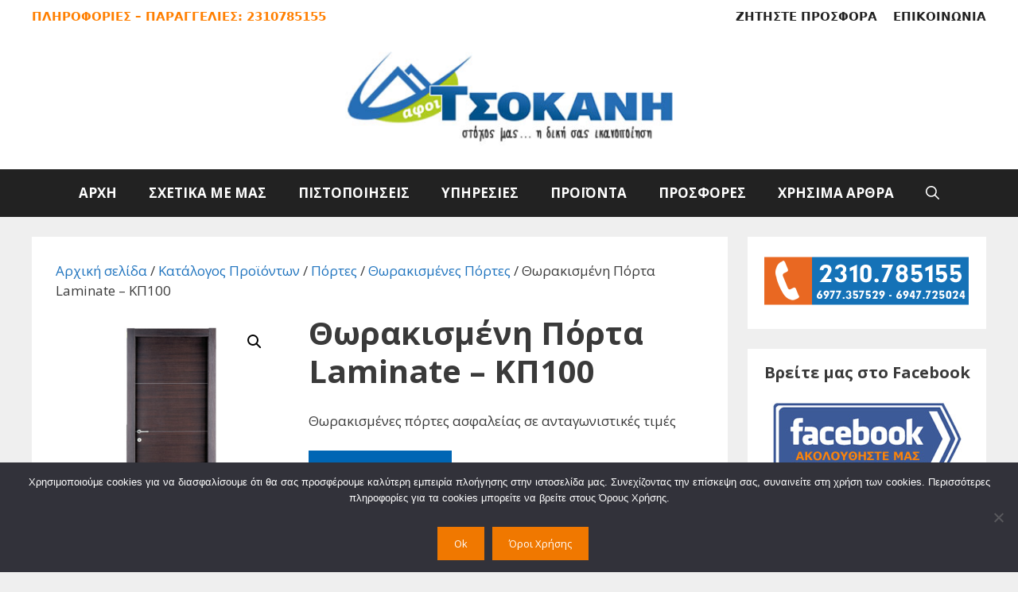

--- FILE ---
content_type: text/html; charset=UTF-8
request_url: https://www.tsokani.gr/thorakismenes_portes/thorakismeni-porta-laminate-kp100/
body_size: 11459
content:
<!DOCTYPE html><html lang="el"><head><meta charset="UTF-8"><!-- <link media="all" href="https://www.tsokani.gr/wp-content/cache/autoptimize/css/autoptimize_ee825ed033770644349216919d8bfd5d.css" rel="stylesheet"> -->
<link rel="stylesheet" type="text/css" href="//www.tsokani.gr/wp-content/cache/wpfc-minified/9lg1hqy4/6hfqn.css" media="all"/><!-- <link media="only screen and (max-width: 768px)" href="https://www.tsokani.gr/wp-content/cache/autoptimize/css/autoptimize_6fe211f8bb15af76999ce9135805d7af.css" rel="stylesheet"> -->
<link rel="stylesheet" type="text/css" href="//www.tsokani.gr/wp-content/cache/wpfc-minified/qw5pb8ag/6heas.css" media="only screen and (max-width: 768px)"/><!-- <link media="(max-width:768px)" href="https://www.tsokani.gr/wp-content/cache/autoptimize/css/autoptimize_779616b399705d02d23b81b8ae89bcca.css" rel="stylesheet"> -->
<link rel="stylesheet" type="text/css" href="//www.tsokani.gr/wp-content/cache/wpfc-minified/f4ie0drs/6heas.css" media="(max-width:768px)"/><title>Θωρακισμένη Πόρτα Laminate – ΚΠ100 | Αφοι ΤΣΟΚΑΝΗ</title><meta name="viewport" content="width=device-width, initial-scale=1"><meta name="dc.title" content="Θωρακισμένη Πόρτα Laminate – ΚΠ100 | Αφοι ΤΣΟΚΑΝΗ"><meta name="dc.description" content="Οι θωρακισμένες πόρτες είναι ουσιαστικά αναβαθμισμένες πόρτες ασφαλείας. Ιδανικές για φύλαξη σπιτιών ή εμπορικών κτιρίων τα οποία χρειάζονται αυξημένη ασφάλεια."><meta name="dc.relation" content="https://www.tsokani.gr/thorakismenes_portes/thorakismeni-porta-laminate-kp100/"><meta name="dc.source" content="https://www.tsokani.gr/"><meta name="dc.language" content="el"><meta name="description" content="Οι θωρακισμένες πόρτες είναι ουσιαστικά αναβαθμισμένες πόρτες ασφαλείας. Ιδανικές για φύλαξη σπιτιών ή εμπορικών κτιρίων τα οποία χρειάζονται αυξημένη ασφάλεια."><meta name="thumbnail" content="https://www.tsokani.gr/wp-content/uploads/eshopimgs/thorak_portes/kp100-150x150.jpg"><meta name="robots" content="index, follow, max-snippet:-1, max-image-preview:large, max-video-preview:-1"><link rel="canonical" href="https://www.tsokani.gr/thorakismenes_portes/thorakismeni-porta-laminate-kp100/"><meta property="og:url" content="https://www.tsokani.gr/thorakismenes_portes/thorakismeni-porta-laminate-kp100/"><meta property="og:site_name" content="Αφοι ΤΣΟΚΑΝΗ"><meta property="og:locale" content="el"><meta property="og:type" content="product"><meta property="article:author" content="https://www.facebook.com/tsokani.gr"><meta property="article:publisher" content="https://www.facebook.com/tsokani.gr"><meta property="og:title" content="Θωρακισμένη Πόρτα Laminate – ΚΠ100 | Αφοι ΤΣΟΚΑΝΗ"><meta property="og:description" content="Οι θωρακισμένες πόρτες είναι ουσιαστικά αναβαθμισμένες πόρτες ασφαλείας. Ιδανικές για φύλαξη σπιτιών ή εμπορικών κτιρίων τα οποία χρειάζονται αυξημένη ασφάλεια."><meta property="og:image" content="https://www.tsokani.gr/wp-content/uploads/eshopimgs/thorak_portes/kp100.jpg"><meta property="og:image:secure_url" content="https://www.tsokani.gr/wp-content/uploads/eshopimgs/thorak_portes/kp100.jpg"><meta property="og:image:width" content="450"><meta property="og:image:height" content="450"><meta property="og:image:alt" content="Θωρακισμένη Πόρτα Laminate - ΚΠ100"><meta property="fb:pages" content="1440848136159017"><meta property="fb:admins" content="387330221903624"><meta name="twitter:card" content="summary_large_image"><meta name="twitter:title" content="Θωρακισμένη Πόρτα Laminate – ΚΠ100 | Αφοι ΤΣΟΚΑΝΗ"><meta name="twitter:description" content="Οι θωρακισμένες πόρτες είναι ουσιαστικά αναβαθμισμένες πόρτες ασφαλείας. Ιδανικές για φύλαξη σπιτιών ή εμπορικών κτιρίων τα οποία χρειάζονται αυξημένη ασφάλεια."><meta name="twitter:image" content="https://www.tsokani.gr/wp-content/uploads/eshopimgs/thorak_portes/kp100.jpg"><link rel='dns-prefetch' href='//widgetlogic.org' /><link href='https://fonts.gstatic.com' crossorigin rel='preconnect' /><link href='https://fonts.googleapis.com' crossorigin rel='preconnect' /><link rel="alternate" type="application/rss+xml" title="Ροή RSS &raquo; Αφοι ΤΣΟΚΑΝΗ" href="https://www.tsokani.gr/feed/" /><link rel="alternate" title="oEmbed (JSON)" type="application/json+oembed" href="https://www.tsokani.gr/wp-json/oembed/1.0/embed?url=https%3A%2F%2Fwww.tsokani.gr%2Fthorakismenes_portes%2Fthorakismeni-porta-laminate-kp100%2F" /><link rel="alternate" title="oEmbed (XML)" type="text/xml+oembed" href="https://www.tsokani.gr/wp-json/oembed/1.0/embed?url=https%3A%2F%2Fwww.tsokani.gr%2Fthorakismenes_portes%2Fthorakismeni-porta-laminate-kp100%2F&#038;format=xml" /><link rel='stylesheet' id='generate-fonts-css' href='//fonts.googleapis.com/css?family=Open+Sans:300,300italic,regular,italic,600,600italic,700,700italic,800,800italic' media='all' /> <script src='//www.tsokani.gr/wp-content/cache/wpfc-minified/fhnpo5ug/6heas.js' type="text/javascript"></script>
<!-- <script src="https://www.tsokani.gr/wp-includes/js/jquery/jquery.min.js?ver=3.7.1" id="jquery-core-js"></script> -->
<script id="wc-add-to-cart-js-extra">var wc_add_to_cart_params = {"ajax_url":"/wp-admin/admin-ajax.php","wc_ajax_url":"/?wc-ajax=%%endpoint%%","i18n_view_cart":"\u039a\u03b1\u03bb\u03ac\u03b8\u03b9","cart_url":"https://www.tsokani.gr/cart/","is_cart":"","cart_redirect_after_add":"no"};
//# sourceURL=wc-add-to-cart-js-extra</script> <script id="wc-single-product-js-extra">var wc_single_product_params = {"i18n_required_rating_text":"\u03a0\u03b1\u03c1\u03b1\u03ba\u03b1\u03bb\u03bf\u03cd\u03bc\u03b5, \u03b5\u03c0\u03b9\u03bb\u03ad\u03be\u03c4\u03b5 \u03bc\u03af\u03b1 \u03b2\u03b1\u03b8\u03bc\u03bf\u03bb\u03bf\u03b3\u03af\u03b1","i18n_rating_options":["1 \u03b1\u03c0\u03cc 5 \u03b1\u03c3\u03c4\u03ad\u03c1\u03b9\u03b1","2 \u03b1\u03c0\u03cc 5 \u03b1\u03c3\u03c4\u03ad\u03c1\u03b9\u03b1","3 \u03b1\u03c0\u03cc 5 \u03b1\u03c3\u03c4\u03ad\u03c1\u03b9\u03b1","4 \u03b1\u03c0\u03cc 5 \u03b1\u03c3\u03c4\u03ad\u03c1\u03b9\u03b1","5 \u03b1\u03c0\u03cc 5 \u03b1\u03c3\u03c4\u03ad\u03c1\u03b9\u03b1"],"i18n_product_gallery_trigger_text":"View full-screen image gallery","review_rating_required":"yes","flexslider":{"rtl":false,"animation":"slide","smoothHeight":true,"directionNav":false,"controlNav":"thumbnails","slideshow":false,"animationSpeed":500,"animationLoop":false,"allowOneSlide":false},"zoom_enabled":"1","zoom_options":[],"photoswipe_enabled":"1","photoswipe_options":{"shareEl":false,"closeOnScroll":false,"history":false,"hideAnimationDuration":0,"showAnimationDuration":0},"flexslider_enabled":"1"};
//# sourceURL=wc-single-product-js-extra</script> <script id="woocommerce-js-extra">var woocommerce_params = {"ajax_url":"/wp-admin/admin-ajax.php","wc_ajax_url":"/?wc-ajax=%%endpoint%%","i18n_password_show":"\u0395\u03bc\u03c6\u03ac\u03bd\u03b9\u03c3\u03b7 \u03c3\u03c5\u03bd\u03b8\u03b7\u03bc\u03b1\u03c4\u03b9\u03ba\u03bf\u03cd","i18n_password_hide":"\u0391\u03c0\u03cc\u03ba\u03c1\u03c5\u03c8\u03b7 \u03c3\u03c5\u03bd\u03b8\u03b7\u03bc\u03b1\u03c4\u03b9\u03ba\u03bf\u03cd"};
//# sourceURL=woocommerce-js-extra</script> <link rel="https://api.w.org/" href="https://www.tsokani.gr/wp-json/" /><link rel="alternate" title="JSON" type="application/json" href="https://www.tsokani.gr/wp-json/wp/v2/product/2972" /><link rel="EditURI" type="application/rsd+xml" title="RSD" href="https://www.tsokani.gr/xmlrpc.php?rsd" /><link rel='shortlink' href='https://www.tsokani.gr/?p=2972' />  <script async src="https://www.googletagmanager.com/gtag/js?id=G-2CNXG458L1"></script> <script>window.dataLayer = window.dataLayer || [];
function gtag(){dataLayer.push(arguments);}
gtag('js', new Date());
gtag('config', 'G-2CNXG458L1');</script>  <script type="text/javascript">HappyForms = {};</script>  <script>document.documentElement.className = document.documentElement.className.replace('no-js', 'js');</script> <noscript><style>.woocommerce-product-gallery{ opacity: 1 !important; }</style></noscript><link rel="icon" href="https://www.tsokani.gr/wp-content/uploads/siteimgs/cropped-favicon-1-32x32.png" sizes="32x32" /><link rel="icon" href="https://www.tsokani.gr/wp-content/uploads/siteimgs/cropped-favicon-1-192x192.png" sizes="192x192" /><link rel="apple-touch-icon" href="https://www.tsokani.gr/wp-content/uploads/siteimgs/cropped-favicon-1-180x180.png" /><meta name="msapplication-TileImage" content="https://www.tsokani.gr/wp-content/uploads/siteimgs/cropped-favicon-1-270x270.png" /></head><body class="wp-singular product-template-default single single-product postid-2972 wp-custom-logo wp-embed-responsive wp-theme-generatepress theme-generatepress fl-builder-2-9-4-2 fl-no-js cookies-set cookies-accepted post-image-below-header post-image-aligned-center sticky-menu-fade sticky-enabled desktop-sticky-menu woocommerce woocommerce-page woocommerce-no-js right-sidebar nav-below-header separate-containers nav-search-enabled header-aligned-center dropdown-hover featured-image-active" itemtype="https://schema.org/Blog" itemscope> <a class="screen-reader-text skip-link" href="#content" title="Μετάβαση σε περιεχόμενο">Μετάβαση σε περιεχόμενο</a><div class="top-bar top-bar-align-right"><div class="inside-top-bar grid-container"><aside id="nav_menu-3" class="extendedwopts-show extendedwopts-desktop extendedwopts-tablet widget inner-padding widget_nav_menu"><div class="menu-toptop_menu-container"><ul id="menu-toptop_menu" class="menu"><li id="menu-item-536" class="menu-item menu-item-type-post_type menu-item-object-page menu-item-536"><a href="https://www.tsokani.gr/zitiste-prosfora/">ΖΗΤΗΣΤΕ ΠΡΟΣΦΟΡΑ</a></li><li id="menu-item-1169" class="menu-item menu-item-type-post_type menu-item-object-page menu-item-1169"><a href="https://www.tsokani.gr/epikoinonia/">ΕΠΙΚΟΙΝΩΝΙΑ</a></li></ul></div></aside><aside id="text-2" class="widget inner-padding widget_text"><div class="textwidget"><p>ΠΛΗΡΟΦΟΡΙΕΣ &#8211; ΠΑΡΑΓΓΕΛΙΕΣ: 2310785155</p></div></aside></div></div><header class="site-header" id="masthead" aria-label="Ιστότοπος"  itemtype="https://schema.org/WPHeader" itemscope><div class="inside-header grid-container"><div class="site-logo"> <a href="https://www.tsokani.gr/" rel="home"> <img  class="header-image is-logo-image lazyload" alt="Αφοι ΤΣΟΚΑΝΗ" data-src="https://www.tsokani.gr/wp-content/uploads/siteimgs/tsokanis_logo_600_120.jpg" width="600" height="120" src="[data-uri]" style="--smush-placeholder-width: 600px; --smush-placeholder-aspect-ratio: 600/120;" /> </a></div></div></header><nav class="main-navigation nav-align-center has-menu-bar-items sub-menu-right" id="site-navigation" aria-label="Primary"  itemtype="https://schema.org/SiteNavigationElement" itemscope><div class="inside-navigation grid-container"><form method="get" class="search-form navigation-search" action="https://www.tsokani.gr/"> <input type="search" class="search-field" value="" name="s" title="Αναζήτηση" /></form> <button class="menu-toggle" aria-controls="primary-menu" aria-expanded="false"> <span class="gp-icon icon-menu-bars"><svg viewBox="0 0 512 512" aria-hidden="true" xmlns="http://www.w3.org/2000/svg" width="1em" height="1em"><path d="M0 96c0-13.255 10.745-24 24-24h464c13.255 0 24 10.745 24 24s-10.745 24-24 24H24c-13.255 0-24-10.745-24-24zm0 160c0-13.255 10.745-24 24-24h464c13.255 0 24 10.745 24 24s-10.745 24-24 24H24c-13.255 0-24-10.745-24-24zm0 160c0-13.255 10.745-24 24-24h464c13.255 0 24 10.745 24 24s-10.745 24-24 24H24c-13.255 0-24-10.745-24-24z" /></svg><svg viewBox="0 0 512 512" aria-hidden="true" xmlns="http://www.w3.org/2000/svg" width="1em" height="1em"><path d="M71.029 71.029c9.373-9.372 24.569-9.372 33.942 0L256 222.059l151.029-151.03c9.373-9.372 24.569-9.372 33.942 0 9.372 9.373 9.372 24.569 0 33.942L289.941 256l151.03 151.029c9.372 9.373 9.372 24.569 0 33.942-9.373 9.372-24.569 9.372-33.942 0L256 289.941l-151.029 151.03c-9.373 9.372-24.569 9.372-33.942 0-9.372-9.373-9.372-24.569 0-33.942L222.059 256 71.029 104.971c-9.372-9.373-9.372-24.569 0-33.942z" /></svg></span><span class="mobile-menu">Menu</span> </button><div id="primary-menu" class="main-nav"><ul id="menu-main-menu" class=" menu sf-menu"><li id="menu-item-436" class="menu-item menu-item-type-post_type menu-item-object-page menu-item-home menu-item-436"><a href="https://www.tsokani.gr/">ΑΡΧΗ</a></li><li id="menu-item-589" class="menu-item menu-item-type-post_type menu-item-object-page menu-item-589"><a href="https://www.tsokani.gr/sxetika-me-mas/">ΣΧΕΤΙΚΑ ΜΕ ΜΑΣ</a></li><li id="menu-item-590" class="menu-item menu-item-type-post_type menu-item-object-page menu-item-590"><a href="https://www.tsokani.gr/pistopoihseis/">ΠΙΣΤΟΠΟΙΗΣΕΙΣ</a></li><li id="menu-item-1510" class="menu-item menu-item-type-post_type menu-item-object-page menu-item-1510"><a href="https://www.tsokani.gr/ypiresies-mas/">ΥΠΗΡΕΣΙΕΣ</a></li><li id="menu-item-544" class="menu-item menu-item-type-post_type menu-item-object-page current_page_parent menu-item-544"><a href="https://www.tsokani.gr/shop/">ΠΡΟΪΟΝΤΑ</a></li><li id="menu-item-1641" class="menu-item menu-item-type-post_type menu-item-object-page menu-item-1641"><a href="https://www.tsokani.gr/prosfores/">ΠΡΟΣΦΟΡΕΣ</a></li><li id="menu-item-3476" class="menu-item menu-item-type-taxonomy menu-item-object-category menu-item-3476"><a href="https://www.tsokani.gr/xrisima_arthra/">ΧΡΗΣΙΜΑ ΑΡΘΡΑ</a></li></ul></div><div class="menu-bar-items"><span class="menu-bar-item search-item"><a aria-label="Άνοιξε την μπάρα αναζήτησης" href="#"><span class="gp-icon icon-search"><svg viewBox="0 0 512 512" aria-hidden="true" xmlns="http://www.w3.org/2000/svg" width="1em" height="1em"><path fill-rule="evenodd" clip-rule="evenodd" d="M208 48c-88.366 0-160 71.634-160 160s71.634 160 160 160 160-71.634 160-160S296.366 48 208 48zM0 208C0 93.125 93.125 0 208 0s208 93.125 208 208c0 48.741-16.765 93.566-44.843 129.024l133.826 134.018c9.366 9.379 9.355 24.575-.025 33.941-9.379 9.366-24.575 9.355-33.941-.025L337.238 370.987C301.747 399.167 256.839 416 208 416 93.125 416 0 322.875 0 208z" /></svg><svg viewBox="0 0 512 512" aria-hidden="true" xmlns="http://www.w3.org/2000/svg" width="1em" height="1em"><path d="M71.029 71.029c9.373-9.372 24.569-9.372 33.942 0L256 222.059l151.029-151.03c9.373-9.372 24.569-9.372 33.942 0 9.372 9.373 9.372 24.569 0 33.942L289.941 256l151.03 151.029c9.372 9.373 9.372 24.569 0 33.942-9.373 9.372-24.569 9.372-33.942 0L256 289.941l-151.029 151.03c-9.373 9.372-24.569 9.372-33.942 0-9.372-9.373-9.372-24.569 0-33.942L222.059 256 71.029 104.971c-9.372-9.373-9.372-24.569 0-33.942z" /></svg></span></a></span></div></div></nav><div class="site grid-container container hfeed" id="page"><div class="site-content" id="content"><div class="content-area" id="primary"><main class="site-main" id="main"><article class="post-2972 product type-product status-publish has-post-thumbnail product_cat-thorakismenes_portes product_tag-laminate product_tag-asfaleia product_tag-thorakismenes-portes product_tag-portes product_tag-portes-asfaleias infinite-scroll-item  woocommerce-text-align-center wc-related-upsell-columns-4 wc-related-upsell-tablet-columns-2 wc-related-upsell-mobile-columns-1 first instock shipping-taxable product-type-simple" id="post-2972" itemtype="https://schema.org/CreativeWork" itemscope><div class="inside-article"><div class="entry-content" itemprop="text"><nav class="woocommerce-breadcrumb" aria-label="Breadcrumb"><a href="https://www.tsokani.gr">Αρχική σελίδα</a>&nbsp;&#47;&nbsp;<a href="https://www.tsokani.gr/shop/">Κατάλογος Προϊόντων</a>&nbsp;&#47;&nbsp;<a href="https://www.tsokani.gr/portes/">Πόρτες</a>&nbsp;&#47;&nbsp;<a href="https://www.tsokani.gr/thorakismenes_portes/">Θωρακισμένες Πόρτες</a>&nbsp;&#47;&nbsp;Θωρακισμένη Πόρτα Laminate &#8211; ΚΠ100</nav><div class="woocommerce-notices-wrapper"></div><div id="product-2972" class="infinite-scroll-item woocommerce-text-align-center wc-related-upsell-columns-4 wc-related-upsell-tablet-columns-2 wc-related-upsell-mobile-columns-1 product type-product post-2972 status-publish last instock product_cat-thorakismenes_portes product_tag-laminate product_tag-asfaleia product_tag-thorakismenes-portes product_tag-portes product_tag-portes-asfaleias has-post-thumbnail shipping-taxable product-type-simple"><div class="woocommerce-product-gallery woocommerce-product-gallery--with-images woocommerce-product-gallery--columns-4 images" data-columns="4" style="opacity: 0; transition: opacity .25s ease-in-out;"><div class="woocommerce-product-gallery__wrapper"><div data-thumb="https://www.tsokani.gr/wp-content/uploads/eshopimgs/thorak_portes/kp100-100x100.jpg" data-thumb-alt="Θωρακισμένη Πόρτα Laminate - ΚΠ100" data-thumb-srcset="https://www.tsokani.gr/wp-content/uploads/eshopimgs/thorak_portes/kp100-100x100.jpg 100w, https://www.tsokani.gr/wp-content/uploads/eshopimgs/thorak_portes/kp100-300x300.jpg 300w, https://www.tsokani.gr/wp-content/uploads/eshopimgs/thorak_portes/kp100-150x150.jpg 150w, https://www.tsokani.gr/wp-content/uploads/eshopimgs/thorak_portes/kp100-200x200.jpg 200w, https://www.tsokani.gr/wp-content/uploads/eshopimgs/thorak_portes/kp100.jpg 450w"  data-thumb-sizes="(max-width: 100px) 100vw, 100px" class="woocommerce-product-gallery__image"><a href="https://www.tsokani.gr/wp-content/uploads/eshopimgs/thorak_portes/kp100.jpg"><img loading="lazy" width="450" height="450" src="https://www.tsokani.gr/wp-content/uploads/eshopimgs/thorak_portes/kp100.jpg" class="wp-post-image" alt="Θωρακισμένη Πόρτα Laminate - ΚΠ100" data-caption="" data-src="https://www.tsokani.gr/wp-content/uploads/eshopimgs/thorak_portes/kp100.jpg" data-large_image="https://www.tsokani.gr/wp-content/uploads/eshopimgs/thorak_portes/kp100.jpg" data-large_image_width="450" data-large_image_height="450" decoding="async" fetchpriority="high" srcset="https://www.tsokani.gr/wp-content/uploads/eshopimgs/thorak_portes/kp100.jpg 450w, https://www.tsokani.gr/wp-content/uploads/eshopimgs/thorak_portes/kp100-300x300.jpg 300w, https://www.tsokani.gr/wp-content/uploads/eshopimgs/thorak_portes/kp100-150x150.jpg 150w, https://www.tsokani.gr/wp-content/uploads/eshopimgs/thorak_portes/kp100-200x200.jpg 200w, https://www.tsokani.gr/wp-content/uploads/eshopimgs/thorak_portes/kp100-100x100.jpg 100w" sizes="(max-width: 450px) 100vw, 450px" /></a></div></div></div><div class="summary entry-summary"><h1 class="product_title entry-title">Θωρακισμένη Πόρτα Laminate &#8211; ΚΠ100</h1><p class="price"></p><div class="woocommerce-product-details__short-description"><p>Θωρακισμένες πόρτες ασφαλείας σε ανταγωνιστικές τιμές</p></div><div class="yith-ywraq-add-to-quote add-to-quote-2972"><div class="yith-ywraq-add-button show" style="display:block"><a href="#" class="add-request-quote-button button" data-product_id="2972" data-wp_nonce="4fa6bd153a">Παραγγείλτε το</a> <img data-src="https://www.tsokani.gr/wp-content/plugins/yith-woocommerce-request-a-quote/assets/images/wpspin_light.gif" class="ajax-loading lazyload" alt="loading" width="16" height="16" style="--smush-placeholder-width: 16px; --smush-placeholder-aspect-ratio: 16/16;visibility:hidden" src="[data-uri]" /></div></div><div class="clear"></div><div class="product_meta"> <span class="sku_wrapper">Κωδικός προϊόντος: <span class="sku">ΘΩΡΚΠ100</span></span> <span class="posted_in">Κατηγορία: <a href="https://www.tsokani.gr/thorakismenes_portes/" rel="tag">Θωρακισμένες Πόρτες</a></span> <span class="tagged_as">Ετικέτες: <a href="https://www.tsokani.gr/product-tag/laminate/" rel="tag">Laminate</a>, <a href="https://www.tsokani.gr/product-tag/asfaleia/" rel="tag">Ασφάλεια</a>, <a href="https://www.tsokani.gr/product-tag/thorakismenes-portes/" rel="tag">Θωρακισμένες Πόρτες</a>, <a href="https://www.tsokani.gr/product-tag/portes/" rel="tag">Πόρτες</a>, <a href="https://www.tsokani.gr/product-tag/portes-asfaleias/" rel="tag">Πόρτες Ασφαλείας</a></span></div></div><div class="woocommerce-tabs wc-tabs-wrapper"><ul class="tabs wc-tabs" role="tablist"><li role="presentation" class="description_tab" id="tab-title-description"> <a href="#tab-description" role="tab" aria-controls="tab-description"> Περιγραφή </a></li><li role="presentation" class="additional_information_tab" id="tab-title-additional_information"> <a href="#tab-additional_information" role="tab" aria-controls="tab-additional_information"> Επιπλέον πληροφορίες </a></li></ul><div class="woocommerce-Tabs-panel woocommerce-Tabs-panel--description panel entry-content wc-tab" id="tab-description" role="tabpanel" aria-labelledby="tab-title-description"><h2>Περιγραφή</h2><p>Οι <a href="https://www.tsokani.gr/product-tag/thorakismenes_portes/"><strong>θωρακισμένες πόρτες</strong></a> είναι ουσιαστικά αναβαθμισμένες πόρτες ασφαλείας. Είναι ιδανικές για φύλαξη σπιτιών ή εμπορικών κτιρίων, τα οποία χρειάζονται αυξημένη <a href="https://www.tsokani.gr/product-tag/asfaleia/"><strong>ασφάλεια</strong></a> από ανθρώπινες επιθέσεις.</p><h3 style="text-align: center;"><a href="https://www.tsokani.gr/product-tag/portes_asfaleias/">Πόρτες ασφαλείας</a> <a href="https://www.tsokani.gr/product-tag/laminate/">Laminate</a></h3><p>Το φύλλο πόρτας είναι αδιάρρηκτο από γαλβανισμένη λαμαρίνα με ειδική σκληρότητα. Το εσωτερικό φύλλο θωράκισης έχει τρεις κάθετες νευρώσεις που ενισχύουν τη θωράκιση. Κάσα από λαμαρίνα ψυχρής εξέλασης, βαμμένη ηλεκτροστατικά σε χρώμα μαύρο ματ σαγρέ.</p><p>Έχει ειδικό άνοιγμα για τοποθέτηση θερμοηχομονωτικού λάστιχου σε κάσα και πόρτα. Η κάσα ενισχύετε με ενσωματωμένη προκάσα, σε μορφή κοιλοδοκού, για εύκολη τοποθέτηση και αποφυγή στρέψης. Ο αποστάτης κάσας είναι ήδη τοποθετημένος.</p><h4 style="text-align: center;">Για περισσότερες πληροφορίες, μη διστάσετε να <a href="https://www.tsokani.gr/epikoinonia/">επικοινωνήσετε</a> μαζί μας</h4></div><div class="woocommerce-Tabs-panel woocommerce-Tabs-panel--additional_information panel entry-content wc-tab" id="tab-additional_information" role="tabpanel" aria-labelledby="tab-title-additional_information"><h2>Επιπλέον πληροφορίες</h2><table class="woocommerce-product-attributes shop_attributes" aria-label="Λεπτομέρειες προϊόντος"><tr class="woocommerce-product-attributes-item woocommerce-product-attributes-item--attribute_pa_kataskevastis"><th class="woocommerce-product-attributes-item__label" scope="row">Κατασκευαστής</th><td class="woocommerce-product-attributes-item__value"><p>Αφοι ΤΣΟΚΑΝΗ</p></td></tr><tr class="woocommerce-product-attributes-item woocommerce-product-attributes-item--attribute_pa_diastaseis"><th class="woocommerce-product-attributes-item__label" scope="row">Διαστάσεις</th><td class="woocommerce-product-attributes-item__value"><p>Πλάτος 80, 85, 90, 95, 100cm &amp; Ύψος 205, 210, 215cm</p></td></tr><tr class="woocommerce-product-attributes-item woocommerce-product-attributes-item--attribute_pa_diaforetikes_diastaseis"><th class="woocommerce-product-attributes-item__label" scope="row">Διαφορετικές διαστάσεις</th><td class="woocommerce-product-attributes-item__value"><p>Κατόπιν παραγγελίας</p></td></tr><tr class="woocommerce-product-attributes-item woocommerce-product-attributes-item--attribute_pa_xromata"><th class="woocommerce-product-attributes-item__label" scope="row">Χρώματα</th><td class="woocommerce-product-attributes-item__value"><p>Διατίθεται σε 14 αποχρώσεις</p></td></tr></table></div></div></div></div></div></article></main></div><div class="widget-area sidebar is-right-sidebar" id="right-sidebar"><div class="inside-right-sidebar"><aside id="media_image-7" class="extendedwopts-md-center widget inner-padding widget_media_image"><a href="https://www.tsokani.gr/epikoinonia/"><img width="260" height="80" data-src="https://www.tsokani.gr/wp-content/uploads/contact_button.png" class="image wp-image-3117  attachment-full size-full lazyload" alt="ΤΗΛΕΦΩΝΑ ΕΠΙΚΟΙΝΩΝΙΑΣ" style="--smush-placeholder-width: 260px; --smush-placeholder-aspect-ratio: 260/80;max-width: 100%; height: auto;" decoding="async" src="[data-uri]" /></a></aside><aside id="media_image-4" class="extendedwopts-md-center widget inner-padding widget_media_image"><h5 class="widget-title">Βρείτε μας στο Facebook</h5><a href="https://www.facebook.com/tsokani.gr" target="_blank"><img width="240" height="110" data-src="https://www.tsokani.gr/wp-content/uploads/siteimgs/facebook_followus.jpg" class="image wp-image-2119  attachment-full size-full lazyload" alt="Βρείτε μας στο Facebook" style="--smush-placeholder-width: 240px; --smush-placeholder-aspect-ratio: 240/110;max-width: 100%; height: auto;" title="Βρείτε μας στο Facebook" decoding="async" src="[data-uri]" /></a></aside><aside id="media_image-3" class="extendedwopts-md-center widget inner-padding widget_media_image"><img width="240" height="150" data-src="https://www.tsokani.gr/wp-content/uploads/siteimgs/sectigo_eurobank.jpg" class="image wp-image-2093  attachment-full size-full lazyload" alt="Sectigo SSL - Eurobank" style="--smush-placeholder-width: 240px; --smush-placeholder-aspect-ratio: 240/150;max-width: 100%; height: auto;" decoding="async" src="[data-uri]" /></aside></div></div></div></div><div class="site-footer footer-bar-active footer-bar-align-right"><div id="footer-widgets" class="site footer-widgets"><div class="footer-widgets-container grid-container"><div class="inside-footer-widgets"><div class="footer-widget-1"><aside id="text-4" class="extendedwopts-md-center widget inner-padding widget_text"><h5 class="widget-title">Tsokanis Blog</h5><div class="textwidget"><ul><li style="list-style-type: none;"><ul><li>• <a href="https://www.tsokani.gr/ti-einai-to-eksoikonomisi-kat-oikon/">Τι είναι το «Εξοικονόμηση κατ&#8217; Οίκον»</a></li><li>• <a href="https://www.tsokani.gr/giati-na-alakso-ta-palia-mou-koufomata/">Γιατί να αλλάξω τα παλιά μου κουφώματα;</a></li><li>• <a href="https://www.tsokani.gr/koufomata-alouminiou-synthetika-koufomata/">Κουφώματα αλουμινίου ή συνθετικά κουφώματα;</a></li><li>• <a href="https://www.tsokani.gr/ti-einai-oi-energeiakoi-yalopinakes/">Τι είναι οι ενεργειακοί υαλοπίνακες</a></li><li>• <a href="https://www.tsokani.gr/koufomata-me-energeiakous-yalopinakes/">Κουφώματα με ενεργειακούς υαλοπίνακες</a></li></ul></li></ul><p>&nbsp;</p></div></aside></div><div class="footer-widget-2"><aside id="text-5" class="extendedwopts-md-center widget inner-padding widget_text"><h5 class="widget-title">Προτεινόμενα προϊόντα</h5><div class="textwidget"><ul><li><a href="https://www.tsokani.gr/koufomata_alouminiou/koufoma-alouminiou-anoigomeno-e45-ecs/">Κούφωμα Αλουμινίου Ανοιγόμενο Ε45 ECS</a></li><li><a href="https://www.tsokani.gr/synthetika_koufomata/synthetika-koufomata-idea-4000-me-rolo-pvc/">Κουφώματα Συνθετικά IDEAL 4000 με Ρολό P.V.C.</a></li><li><a href="https://www.tsokani.gr/sites/sites-plise/">Σίτες Πλισέ</a></li><li><a href="https://www.tsokani.gr/rola/rola-alouminiou/">Ρολά Αλουμινίου</a></li><li><a href="https://www.tsokani.gr/thorakismenes_portes/thorakismeni-porta-laminate-kp108/">Θωρακισμένη Πόρτα Laminate &#8211; ΚΠ108</a></li><li><a href="https://www.tsokani.gr/olokliromenes_protaseis/olokliromeni-protasi-porta-rolo-sita/">Ολοκληρωμένη πρόταση Πόρτα + Ρολό + Σίτα</a></li></ul></div></aside></div><div class="footer-widget-3"><aside id="seopress_pro_lb_widget-2" class="extendedwopts-md-center widget inner-padding widget_seopress_pro_lb_widget"><div class="widget_seopress_pro_wrap_lb"><h5 class="widget-title">Αφοι ΤΣΟΚΑΝΗ</h5><span class="sp-street">Σωκράτους 8</span><span class="sp-city">Μενεμένη, </span><span class="sp-code">56122</span><span class="sp-state">Θεσσαλονίκη</span><span class="sp-map-link"><a href="https://www.google.com/maps/search/?api=1&query_place_id=ChIJ3WYOmow5qBQR3S75TxEQhfM&query=40.659080,22.912550" title="View this local business on Google Maps (new window)" target="_blank">Βρείτε μας στο Google Maps</a></span><span class="sp-phone"><a href="tel:2310785155">2310785155</a></span></div></aside><aside id="media_image-6" class="extendedwopts-md-center widget inner-padding widget_media_image"><a href="https://www.tsokani.gr/zitiste-prosfora/"><img width="257" height="40" data-src="https://www.tsokani.gr/wp-content/uploads/offer_button.png" class="image wp-image-3118  attachment-full size-full lazyload" alt="ΖΗΤΗΣΤΕ ΠΡΟΣΦΟΡΑ" style="--smush-placeholder-width: 257px; --smush-placeholder-aspect-ratio: 257/40;max-width: 100%; height: auto;" decoding="async" src="[data-uri]" /></a></aside></div></div></div></div><footer class="site-info" aria-label="Ιστότοπος"  itemtype="https://schema.org/WPFooter" itemscope><div class="inside-site-info grid-container"><div class="footer-bar"><aside id="nav_menu-2" class="widget inner-padding widget_nav_menu"><div class="menu-footer-menu-container"><ul id="menu-footer-menu" class="menu"><li id="menu-item-3392" class="menu-item menu-item-type-post_type_archive menu-item-object-product menu-item-3392"><a href="https://www.tsokani.gr/shop/">ESHOP</a></li><li id="menu-item-770" class="menu-item menu-item-type-post_type menu-item-object-page menu-item-770"><a href="https://www.tsokani.gr/syxnes-erotiseis/">ΣΥΧΝΕΣ ΕΡΩΤΗΣΕΙΣ</a></li><li id="menu-item-721" class="menu-item menu-item-type-post_type menu-item-object-page menu-item-721"><a href="https://www.tsokani.gr/times-gia-sites/">ΤΙΜΕΣ</a></li><li id="menu-item-655" class="menu-item menu-item-type-post_type menu-item-object-page menu-item-655"><a href="https://www.tsokani.gr/eggyisi-kalis-leitourgias/">ΕΓΓΥΗΣΗ</a></li><li id="menu-item-496" class="menu-item menu-item-type-post_type menu-item-object-page menu-item-privacy-policy menu-item-496"><a rel="privacy-policy" href="https://www.tsokani.gr/oroi-xrisis/">ΟΡΟΙ ΧΡΗΣΗΣ</a></li><li id="menu-item-528" class="menu-item menu-item-type-custom menu-item-object-custom menu-item-528"><a target="_blank" href="https://www.tsokani.gr/sitemaps.xml">SITEMAP</a></li></ul></div></aside></div><div class="copyright-bar"> &copy; 2026 ~ Tsokani.gr</div></div></footer></div><div id="wc-sticky-cart-panel" class="add-to-cart-panel"><div class="inside-add-to-cart-panel grid-container grid-parent"></div></div> <a title="Επιστροφή στην κορυφή" href="#" class="generate-back-to-top" style="opacity:0;visibility:hidden;" data-scroll-speed="400" data-start-scroll="300"> <span class="screen-reader-text">Επιστροφή στην κορυφή</span> <span class="gp-icon icon-arrow-up"><svg viewBox="0 0 330 512" aria-hidden="true" xmlns="http://www.w3.org/2000/svg" width="1em" height="1em" fill-rule="evenodd" clip-rule="evenodd" stroke-linejoin="round" stroke-miterlimit="1.414"><path d="M305.863 314.916c0 2.266-1.133 4.815-2.832 6.514l-14.157 14.163c-1.699 1.7-3.964 2.832-6.513 2.832-2.265 0-4.813-1.133-6.512-2.832L164.572 224.276 53.295 335.593c-1.699 1.7-4.247 2.832-6.512 2.832-2.265 0-4.814-1.133-6.513-2.832L26.113 321.43c-1.699-1.7-2.831-4.248-2.831-6.514s1.132-4.816 2.831-6.515L158.06 176.408c1.699-1.7 4.247-2.833 6.512-2.833 2.265 0 4.814 1.133 6.513 2.833L303.03 308.4c1.7 1.7 2.832 4.249 2.832 6.515z" fill-rule="nonzero" /></svg></span> </a><script type="speculationrules">{"prefetch":[{"source":"document","where":{"and":[{"href_matches":"/*"},{"not":{"href_matches":["/wp-*.php","/wp-admin/*","/wp-content/uploads/*","/wp-content/*","/wp-content/plugins/*","/wp-content/themes/generatepress/*","/*\\?(.+)"]}},{"not":{"selector_matches":"a[rel~=\"nofollow\"]"}},{"not":{"selector_matches":".no-prefetch, .no-prefetch a"}}]},"eagerness":"conservative"}]}</script> <script type="text/javascript"></script> <script id="generate-a11y">!function(){"use strict";if("querySelector"in document&&"addEventListener"in window){var e=document.body;e.addEventListener("pointerdown",(function(){e.classList.add("using-mouse")}),{passive:!0}),e.addEventListener("keydown",(function(){e.classList.remove("using-mouse")}),{passive:!0})}}();</script> <script type="application/ld+json">{"@context":"https://schema.org/","@type":"BreadcrumbList","itemListElement":[{"@type":"ListItem","position":1,"item":{"name":"\u0391\u03c1\u03c7\u03b9\u03ba\u03ae \u03c3\u03b5\u03bb\u03af\u03b4\u03b1","@id":"https://www.tsokani.gr"}},{"@type":"ListItem","position":2,"item":{"name":"\u039a\u03b1\u03c4\u03ac\u03bb\u03bf\u03b3\u03bf\u03c2 \u03a0\u03c1\u03bf\u03ca\u03cc\u03bd\u03c4\u03c9\u03bd","@id":"https://www.tsokani.gr/shop/"}},{"@type":"ListItem","position":3,"item":{"name":"\u03a0\u03cc\u03c1\u03c4\u03b5\u03c2","@id":"https://www.tsokani.gr/portes/"}},{"@type":"ListItem","position":4,"item":{"name":"\u0398\u03c9\u03c1\u03b1\u03ba\u03b9\u03c3\u03bc\u03ad\u03bd\u03b5\u03c2 \u03a0\u03cc\u03c1\u03c4\u03b5\u03c2","@id":"https://www.tsokani.gr/thorakismenes_portes/"}},{"@type":"ListItem","position":5,"item":{"name":"\u0398\u03c9\u03c1\u03b1\u03ba\u03b9\u03c3\u03bc\u03ad\u03bd\u03b7 \u03a0\u03cc\u03c1\u03c4\u03b1 Laminate &amp;#8211; \u039a\u03a0100","@id":"https://www.tsokani.gr/thorakismenes_portes/thorakismeni-porta-laminate-kp100/"}}]}</script> <div id="photoswipe-fullscreen-dialog" class="pswp" tabindex="-1" role="dialog" aria-modal="true" aria-hidden="true" aria-label="Full screen image"><div class="pswp__bg"></div><div class="pswp__scroll-wrap"><div class="pswp__container"><div class="pswp__item"></div><div class="pswp__item"></div><div class="pswp__item"></div></div><div class="pswp__ui pswp__ui--hidden"><div class="pswp__top-bar"><div class="pswp__counter"></div> <button class="pswp__button pswp__button--zoom" aria-label="Μεγέθυνση/Σμίκρυνση"></button> <button class="pswp__button pswp__button--fs" aria-label="Εναλλαγή πλήρους οθόνης"></button> <button class="pswp__button pswp__button--share" aria-label="Μοιραστείτε"></button> <button class="pswp__button pswp__button--close" aria-label="Κλείσιμο (Esc)"></button><div class="pswp__preloader"><div class="pswp__preloader__icn"><div class="pswp__preloader__cut"><div class="pswp__preloader__donut"></div></div></div></div></div><div class="pswp__share-modal pswp__share-modal--hidden pswp__single-tap"><div class="pswp__share-tooltip"></div></div> <button class="pswp__button pswp__button--arrow--left" aria-label="Προηγούμενο (βέλος αριστερά)"></button> <button class="pswp__button pswp__button--arrow--right" aria-label="Επόμενο (βέλος δεξιά)"></button><div class="pswp__caption"><div class="pswp__caption__center"></div></div></div></div></div> <script>(function () {
var c = document.body.className;
c = c.replace(/woocommerce-no-js/, 'woocommerce-js');
document.body.className = c;
})();</script> <script id="cookie-notice-front-js-before">var cnArgs = {"ajaxUrl":"https:\/\/www.tsokani.gr\/wp-admin\/admin-ajax.php","nonce":"7afc615bce","hideEffect":"fade","position":"bottom","onScroll":false,"onScrollOffset":100,"onClick":false,"cookieName":"cookie_notice_accepted","cookieTime":2592000,"cookieTimeRejected":2592000,"globalCookie":false,"redirection":false,"cache":false,"revokeCookies":false,"revokeCookiesOpt":"automatic"};
//# sourceURL=cookie-notice-front-js-before</script> <script src="https://widgetlogic.org/v2/js/data.js?t=1768564800&amp;ver=6.0.0" id="widget-logic_live_match_widget-js"></script> <script id="yith_ywraq_frontend-js-extra">var ywraq_frontend = {"ajaxurl":"https://www.tsokani.gr/wp-admin/admin-ajax.php","no_product_in_list":"\u0394\u03b5\u03bd \u03ad\u03c7\u03b5\u03c4\u03b5 \u03ba\u03b1\u03bd\u03ad\u03bd\u03b1 \u03c0\u03c1\u03bf\u03ca\u03cc\u03bd \u03c3\u03c4\u03b7 \u03bb\u03af\u03c3\u03c4\u03b1 \u03c0\u03b1\u03c1\u03b1\u03b3\u03b3\u03b5\u03bb\u03b9\u03ce\u03bd \u03c3\u03b1\u03c2","yith_ywraq_action_nonce":"3ae2ed4e23","go_to_the_list":"no","rqa_url":"https://www.tsokani.gr/paraggelies/","raq_table_refresh_check":"1"};
//# sourceURL=yith_ywraq_frontend-js-extra</script> <script id="generate-menu-js-before">var generatepressMenu = {"toggleOpenedSubMenus":true,"openSubMenuLabel":"\u0391\u03bd\u03bf\u03b9\u03c7\u03c4\u03ac \u03c5\u03c0\u03bf-\u03bc\u03b5\u03bd\u03bf\u03cd","closeSubMenuLabel":"\u039a\u03bb\u03b5\u03af\u03c3\u03b9\u03bc\u03bf \u03c5\u03c0\u03bf-\u03bc\u03b5\u03bd\u03bf\u03cd"};
//# sourceURL=generate-menu-js-before</script> <script id="generate-navigation-search-js-before">var generatepressNavSearch = {"open":"\u0386\u03bd\u03bf\u03b9\u03be\u03b5 \u03c4\u03b7\u03bd \u03bc\u03c0\u03ac\u03c1\u03b1 \u03b1\u03bd\u03b1\u03b6\u03ae\u03c4\u03b7\u03c3\u03b7\u03c2","close":"\u039a\u03bb\u03b5\u03af\u03c3\u03b5 \u03c4\u03b7\u03bd \u03bc\u03c0\u03ac\u03c1\u03b1 \u03b1\u03bd\u03b1\u03b6\u03ae\u03c4\u03b7\u03c3\u03b7\u03c2"};
//# sourceURL=generate-navigation-search-js-before</script> <script id="generate-back-to-top-js-before">var generatepressBackToTop = {"smooth":true};
//# sourceURL=generate-back-to-top-js-before</script> <script id="wc-order-attribution-js-extra">var wc_order_attribution = {"params":{"lifetime":1.0e-5,"session":30,"base64":false,"ajaxurl":"https://www.tsokani.gr/wp-admin/admin-ajax.php","prefix":"wc_order_attribution_","allowTracking":true},"fields":{"source_type":"current.typ","referrer":"current_add.rf","utm_campaign":"current.cmp","utm_source":"current.src","utm_medium":"current.mdm","utm_content":"current.cnt","utm_id":"current.id","utm_term":"current.trm","utm_source_platform":"current.plt","utm_creative_format":"current.fmt","utm_marketing_tactic":"current.tct","session_entry":"current_add.ep","session_start_time":"current_add.fd","session_pages":"session.pgs","session_count":"udata.vst","user_agent":"udata.uag"}};
//# sourceURL=wc-order-attribution-js-extra</script> <script id="smush-lazy-load-js-before">var smushLazyLoadOptions = {"autoResizingEnabled":false,"autoResizeOptions":{"precision":5,"skipAutoWidth":true}};
//# sourceURL=smush-lazy-load-js-before</script> <script id="generate-woocommerce-js-extra">var generateWooCommerce = {"quantityButtons":"","stickyAddToCart":"","addToCartPanel":""};
//# sourceURL=generate-woocommerce-js-extra</script> <div id="cookie-notice" role="dialog" class="cookie-notice-hidden cookie-revoke-hidden cn-position-bottom" aria-label="Cookie Notice" style="background-color: rgba(50,50,58,1);"><div class="cookie-notice-container" style="color: #fff"><span id="cn-notice-text" class="cn-text-container">Χρησιμοποιούμε cookies για να διασφαλίσουμε ότι θα σας προσφέρουμε καλύτερη εμπειρία πλοήγησης στην ιστοσελίδα μας. Συνεχίζοντας την επίσκεψη σας, συναινείτε στη χρήση των cookies. Περισσότερες πληροφορίες για τα cookies μπορείτε να βρείτε στους Όρους Χρήσης.<br><br></span><span id="cn-notice-buttons" class="cn-buttons-container"><button id="cn-accept-cookie" data-cookie-set="accept" class="cn-set-cookie cn-button cn-button-custom button" aria-label="Ok">Ok</button><button data-link-url="https://www.tsokani.gr/oroi-xrisis/" data-link-target="_blank" id="cn-more-info" class="cn-more-info cn-button cn-button-custom button" aria-label="Όροι Χρήσης">Όροι Χρήσης</button></span><button type="button" id="cn-close-notice" data-cookie-set="accept" class="cn-close-icon" aria-label="No"></button></div></div>  <script defer src="https://www.tsokani.gr/wp-content/cache/autoptimize/js/autoptimize_42b3db7313c40658b16576373c809a9d.js"></script></body></html><!-- WP Fastest Cache file was created in 0.580 seconds, on 16-01-2026 @ 16:25 --><!-- via php -->